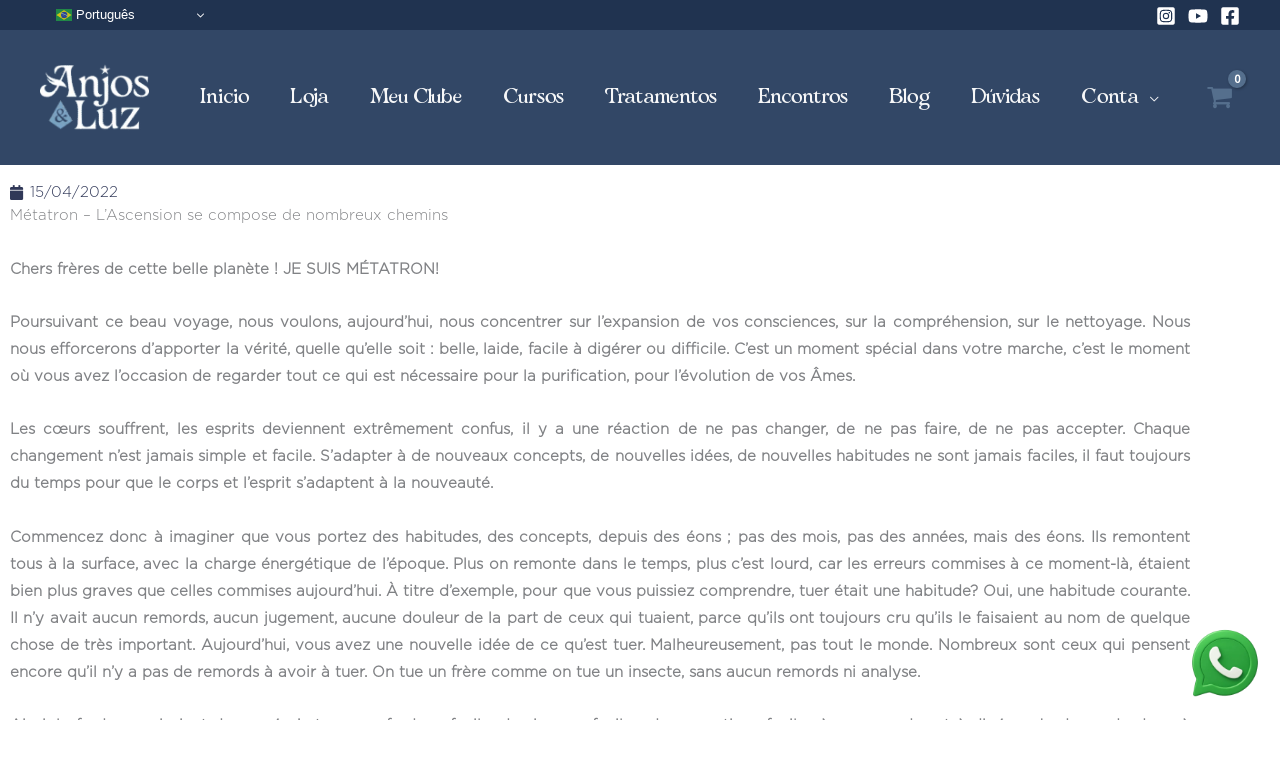

--- FILE ---
content_type: text/html; charset=utf-8
request_url: https://www.google.com/recaptcha/api2/aframe
body_size: 266
content:
<!DOCTYPE HTML><html><head><meta http-equiv="content-type" content="text/html; charset=UTF-8"></head><body><script nonce="vkmLy9nhnszBN1sDi7OwQg">/** Anti-fraud and anti-abuse applications only. See google.com/recaptcha */ try{var clients={'sodar':'https://pagead2.googlesyndication.com/pagead/sodar?'};window.addEventListener("message",function(a){try{if(a.source===window.parent){var b=JSON.parse(a.data);var c=clients[b['id']];if(c){var d=document.createElement('img');d.src=c+b['params']+'&rc='+(localStorage.getItem("rc::a")?sessionStorage.getItem("rc::b"):"");window.document.body.appendChild(d);sessionStorage.setItem("rc::e",parseInt(sessionStorage.getItem("rc::e")||0)+1);localStorage.setItem("rc::h",'1769396190160');}}}catch(b){}});window.parent.postMessage("_grecaptcha_ready", "*");}catch(b){}</script></body></html>

--- FILE ---
content_type: text/css
request_url: https://anjoseluz.net/wp-content/uploads/elementor/css/post-51350.css?ver=1769387845
body_size: 640
content:
.elementor-51350 .elementor-element.elementor-element-6499c87a{--display:flex;--flex-direction:column;--container-widget-width:calc( ( 1 - var( --container-widget-flex-grow ) ) * 100% );--container-widget-height:initial;--container-widget-flex-grow:0;--container-widget-align-self:initial;--flex-wrap-mobile:wrap;--align-items:stretch;--gap:0px 0px;--row-gap:0px;--column-gap:0px;--padding-top:0px;--padding-bottom:0px;--padding-left:0px;--padding-right:0px;}.elementor-51350 .elementor-element.elementor-element-618b0f95{--display:flex;--flex-direction:column;--container-widget-width:100%;--container-widget-height:initial;--container-widget-flex-grow:0;--container-widget-align-self:initial;--flex-wrap-mobile:wrap;--justify-content:center;--gap:30px 30px;--row-gap:30px;--column-gap:30px;--padding-top:10%;--padding-bottom:10%;--padding-left:5%;--padding-right:5%;}.elementor-51350 .elementor-element.elementor-element-1cd36f93{text-align:center;}.elementor-51350 .elementor-element.elementor-element-1cd36f93 .elementor-heading-title{font-family:"Anton", Sans-serif;font-size:20px;font-weight:400;text-transform:uppercase;font-style:normal;text-decoration:none;line-height:25px;letter-spacing:1px;color:#000000;}.elementor-51350 .elementor-element.elementor-element-6a6f6354{text-align:center;}.elementor-51350 .elementor-element.elementor-element-6a6f6354 .elementor-heading-title{font-family:"Anton", Sans-serif;font-size:85px;font-weight:400;text-transform:uppercase;font-style:normal;text-decoration:none;line-height:1.2em;letter-spacing:4.25px;color:#1510B8;}.elementor-51350 .elementor-element.elementor-element-7e154a89{text-align:center;font-family:"Roboto", Sans-serif;font-size:16px;font-weight:300;text-transform:none;font-style:normal;text-decoration:none;line-height:1.6em;letter-spacing:-0.45px;color:#000000;}.elementor-51350 .elementor-element.elementor-element-4e7d63e4 .elementor-button{background-color:#1F289C;font-family:"Roboto", Sans-serif;font-size:14px;font-weight:300;text-transform:uppercase;font-style:normal;text-decoration:none;line-height:1.3em;letter-spacing:1.53px;fill:#FFFFFF;color:#FFFFFF;border-style:solid;border-width:1px 1px 1px 1px;border-color:#000000;border-radius:0px 0px 0px 0px;padding:15px 20px 15px 20px;}.elementor-51350 .elementor-element.elementor-element-4e7d63e4 .elementor-button:hover, .elementor-51350 .elementor-element.elementor-element-4e7d63e4 .elementor-button:focus{background-color:#FFFFFF00;color:#000000;}.elementor-51350 .elementor-element.elementor-element-4e7d63e4 .elementor-button:hover svg, .elementor-51350 .elementor-element.elementor-element-4e7d63e4 .elementor-button:focus svg{fill:#000000;}#elementor-popup-modal-51350 .dialog-widget-content{animation-duration:1s;background-color:#F8F3EF;}#elementor-popup-modal-51350{background-color:#000000B3;justify-content:flex-end;align-items:flex-end;pointer-events:all;}#elementor-popup-modal-51350 .dialog-message{width:530px;height:auto;}#elementor-popup-modal-51350 .dialog-close-button{display:flex;top:0%;font-size:15px;}body:not(.rtl) #elementor-popup-modal-51350 .dialog-close-button{right:101%;}body.rtl #elementor-popup-modal-51350 .dialog-close-button{left:101%;}#elementor-popup-modal-51350 .dialog-close-button i{color:#FFFFFF;}#elementor-popup-modal-51350 .dialog-close-button svg{fill:#FFFFFF;}@media(max-width:1024px){.elementor-51350 .elementor-element.elementor-element-6a6f6354 .elementor-heading-title{font-size:45px;}.elementor-51350 .elementor-element.elementor-element-7e154a89{font-size:14px;}#elementor-popup-modal-51350 .dialog-message{width:370px;}}@media(min-width:768px){.elementor-51350 .elementor-element.elementor-element-618b0f95{--content-width:350px;}}@media(max-width:767px){.elementor-51350 .elementor-element.elementor-element-618b0f95{--gap:15px 15px;--row-gap:15px;--column-gap:15px;}.elementor-51350 .elementor-element.elementor-element-1cd36f93 .elementor-heading-title{font-size:16px;}.elementor-51350 .elementor-element.elementor-element-6a6f6354 .elementor-heading-title{font-size:45px;letter-spacing:3.25px;}#elementor-popup-modal-51350 .dialog-message{width:320px;}}

--- FILE ---
content_type: text/css
request_url: https://anjoseluz.net/wp-content/uploads/elementor/css/post-26985.css?ver=1769387845
body_size: 55
content:
.elementor-26985 .elementor-element.elementor-element-f34ee32 .elementor-heading-title{font-family:"amoreta", Sans-serif;}.elementor-26985 .elementor-element.elementor-element-e92ad1e{font-family:"gotham-light", Sans-serif;}#elementor-popup-modal-26985 .dialog-widget-content{animation-duration:1.2s;box-shadow:2px 8px 23px 3px rgba(0,0,0,0.2);}#elementor-popup-modal-26985{background-color:rgba(0,0,0,.8);justify-content:center;align-items:center;pointer-events:all;}#elementor-popup-modal-26985 .dialog-message{width:640px;height:auto;}#elementor-popup-modal-26985 .dialog-close-button{display:flex;}

--- FILE ---
content_type: text/css
request_url: https://anjoseluz.net/wp-content/uploads/elementor/css/post-60647.css?ver=1769387846
body_size: 782
content:
.elementor-60647 .elementor-element.elementor-element-6c9a4004{--display:flex;--flex-direction:column;--container-widget-width:calc( ( 1 - var( --container-widget-flex-grow ) ) * 100% );--container-widget-height:initial;--container-widget-flex-grow:0;--container-widget-align-self:initial;--flex-wrap-mobile:wrap;--justify-content:center;--align-items:stretch;--gap:30px 30px;--row-gap:30px;--column-gap:30px;--overlay-opacity:0.03;--border-radius:13px 13px 13px 13px;box-shadow:3px 0px 23px 11px rgba(255, 255, 255, 0);--padding-top:5%;--padding-bottom:5%;--padding-left:5%;--padding-right:5%;}.elementor-60647 .elementor-element.elementor-element-6c9a4004:not(.elementor-motion-effects-element-type-background), .elementor-60647 .elementor-element.elementor-element-6c9a4004 > .elementor-motion-effects-container > .elementor-motion-effects-layer{background-color:#D9FFFF;}.elementor-60647 .elementor-element.elementor-element-6c9a4004::before, .elementor-60647 .elementor-element.elementor-element-6c9a4004 > .elementor-background-video-container::before, .elementor-60647 .elementor-element.elementor-element-6c9a4004 > .e-con-inner > .elementor-background-video-container::before, .elementor-60647 .elementor-element.elementor-element-6c9a4004 > .elementor-background-slideshow::before, .elementor-60647 .elementor-element.elementor-element-6c9a4004 > .e-con-inner > .elementor-background-slideshow::before, .elementor-60647 .elementor-element.elementor-element-6c9a4004 > .elementor-motion-effects-container > .elementor-motion-effects-layer::before{background-image:url("https://anjoseluz.net/wp-content/uploads/2025/10/cropped-FavIcon.png");--background-overlay:'';background-position:center center;background-repeat:no-repeat;}.elementor-60647 .elementor-element.elementor-element-4f882e5{text-align:center;}.elementor-60647 .elementor-element.elementor-element-acae9e2{--display:flex;--flex-direction:row;--container-widget-width:calc( ( 1 - var( --container-widget-flex-grow ) ) * 100% );--container-widget-height:100%;--container-widget-flex-grow:1;--container-widget-align-self:stretch;--flex-wrap-mobile:wrap;--justify-content:space-between;--align-items:stretch;--gap:10px 10px;--row-gap:10px;--column-gap:10px;--padding-top:0px;--padding-bottom:0px;--padding-left:0px;--padding-right:0px;}.elementor-60647 .elementor-element.elementor-element-72876394{--display:flex;--flex-direction:column;--container-widget-width:100%;--container-widget-height:initial;--container-widget-flex-grow:0;--container-widget-align-self:initial;--flex-wrap-mobile:wrap;--justify-content:center;--padding-top:0px;--padding-bottom:0px;--padding-left:0px;--padding-right:0px;}.elementor-60647 .elementor-element.elementor-element-2fe419bb{--display:flex;--flex-direction:column;--container-widget-width:100%;--container-widget-height:initial;--container-widget-flex-grow:0;--container-widget-align-self:initial;--flex-wrap-mobile:wrap;--justify-content:center;--padding-top:0%;--padding-bottom:0%;--padding-left:5%;--padding-right:5%;}.elementor-60647 .elementor-element.elementor-element-31d2f39{width:var( --container-widget-width, 102.414% );max-width:102.414%;--container-widget-width:102.414%;--container-widget-flex-grow:0;}.elementor-60647 .elementor-element.elementor-element-31d2f39.elementor-element{--flex-grow:0;--flex-shrink:0;}.elementor-60647 .elementor-element.elementor-element-d0d77b7{width:var( --container-widget-width, 102.414% );max-width:102.414%;--container-widget-width:102.414%;--container-widget-flex-grow:0;}.elementor-60647 .elementor-element.elementor-element-d0d77b7.elementor-element{--flex-grow:0;--flex-shrink:0;}#elementor-popup-modal-60647 .dialog-widget-content{animation-duration:1.5s;background-color:#FFFFFF00;}#elementor-popup-modal-60647{background-color:rgba(0, 0, 0, 0.75);justify-content:flex-end;align-items:center;pointer-events:all;}#elementor-popup-modal-60647 .dialog-message{width:1200px;height:auto;}#elementor-popup-modal-60647 .dialog-close-button{display:flex;top:50px;font-size:23px;}body:not(.rtl) #elementor-popup-modal-60647 .dialog-close-button{right:50px;}body.rtl #elementor-popup-modal-60647 .dialog-close-button{left:50px;}#elementor-popup-modal-60647 .dialog-close-button i{color:#000000;}#elementor-popup-modal-60647 .dialog-close-button svg{fill:#000000;}@media(max-width:1024px){.elementor-60647 .elementor-element.elementor-element-72876394{--justify-content:center;}#elementor-popup-modal-60647 .dialog-message{width:715px;}#elementor-popup-modal-60647 .dialog-close-button{top:35px;}body:not(.rtl) #elementor-popup-modal-60647 .dialog-close-button{right:35px;}body.rtl #elementor-popup-modal-60647 .dialog-close-button{left:35px;}}@media(min-width:768px){.elementor-60647 .elementor-element.elementor-element-6c9a4004{--content-width:1200px;}}@media(max-width:767px){.elementor-60647 .elementor-element.elementor-element-4f882e5 > .elementor-widget-container{margin:25px 0px 0px 0px;}.elementor-60647 .elementor-element.elementor-element-4f882e5{text-align:center;}.elementor-60647 .elementor-element.elementor-element-4f882e5 .elementor-heading-title{font-size:18px;}.elementor-60647 .elementor-element.elementor-element-acae9e2{--padding-top:0px;--padding-bottom:0px;--padding-left:0px;--padding-right:0px;}.elementor-60647 .elementor-element.elementor-element-75c83960{text-align:center;}.elementor-60647 .elementor-element.elementor-element-75c83960 img{width:50px;}.elementor-60647 .elementor-element.elementor-element-2fe419bb{--padding-top:0px;--padding-bottom:0px;--padding-left:0px;--padding-right:0px;}.elementor-60647 .elementor-element.elementor-element-31d2f39{text-align:center;}.elementor-60647 .elementor-element.elementor-element-d0d77b7{text-align:center;}#elementor-popup-modal-60647{align-items:center;}#elementor-popup-modal-60647 .dialog-close-button{top:30px;font-size:15px;}body:not(.rtl) #elementor-popup-modal-60647 .dialog-close-button{right:30px;}body.rtl #elementor-popup-modal-60647 .dialog-close-button{left:30px;}}